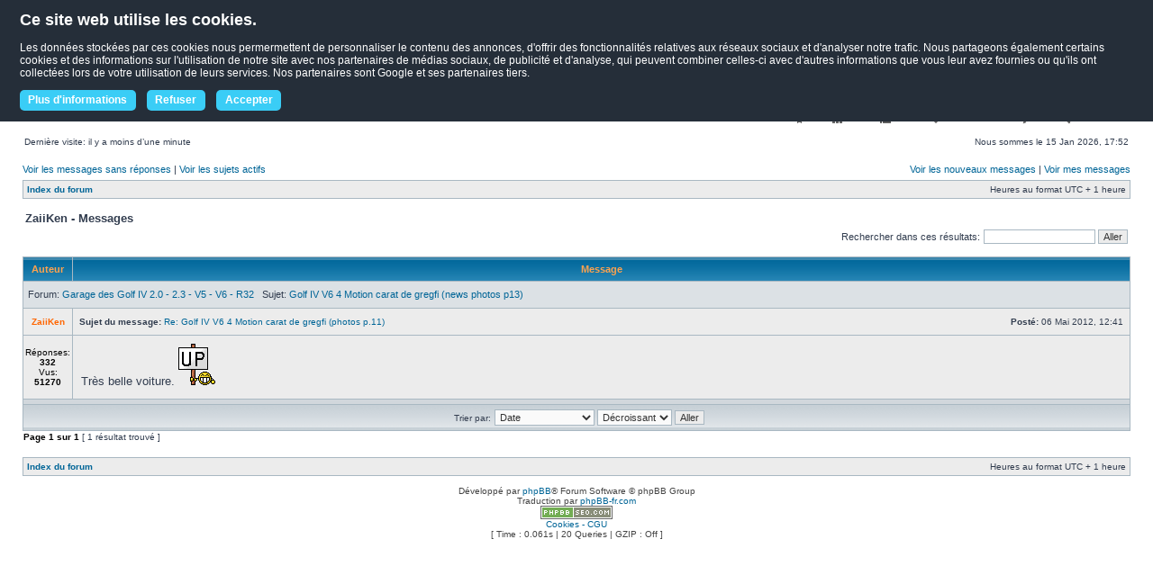

--- FILE ---
content_type: text/html; charset=UTF-8
request_url: https://www.golfiv.fr/search.php?author_id=31513&fid%5B%5D=55
body_size: 4573
content:
<!DOCTYPE html PUBLIC "-//W3C//DTD XHTML 1.0 Transitional//EN" "http://www.w3.org/TR/xhtml1/DTD/xhtml1-transitional.dtd">
<html xmlns="http://www.w3.org/1999/xhtml" dir="ltr" lang="fr" xml:lang="fr">
<head>
<base href="https://www.golfiv.fr:443/"/>

<meta http-equiv="content-type" content="text/html; charset=UTF-8" />
<title>ZaiiKen - Messages - Forum Volkswagen Golf IV</title>
<meta http-equiv="content-language" content="fr" />
<meta http-equiv="content-style-type" content="text/css" />
<meta http-equiv="imagetoolbar" content="no" />
<link type="text/css" href="https://www.golfiv.fr:443/styles/subsilver2/theme/style.css?20171214210000" rel="Stylesheet" />
<script src="https://www.golfiv.fr:443/styles/subsilver2/theme/scripts.js?20171214210000" type="text/javascript"></script>
<meta name="content-language" content="fr" />
<meta name="title" content="ZaiiKen - Messages - Forum Volkswagen Golf IV" />
<meta name="category" content="general" />
<meta name="robots" content="index,follow" />
<meta name="distribution" content="global" />
<meta name="resource-type" content="document" />
<meta name="copyright" content="GolfIV.fr" />


<link rel="alternate" type="application/atom+xml" title="Flux - Forum Volkswagen Golf IV" href="https://www.golfiv.fr:443/feed.php" /><link rel="alternate" type="application/atom+xml" title="Flux - Tous les forums" href="https://www.golfiv.fr:443/feed.php?mode=forums" /><link rel="alternate" type="application/atom+xml" title="Flux - Nouveaux sujets" href="https://www.golfiv.fr:443/feed.php?mode=topics" /><link rel="alternate" type="application/atom+xml" title="Flux - Sujets actifs" href="https://www.golfiv.fr:443/feed.php?mode=topics_active" />

<script type="text/javascript">
// <![CDATA[
$(function() {
 BBSAjax = "./bbs_fastpanel.php";
 FastPanelLoading = "";

});

// www.phpBB-SEO.com SEO TOOLKIT BEGIN
function jumpto() {
	var page = prompt('Entrer le numéro de page où vous souhaitez aller.:', '1');
	var perpage = '';
	var base_url = '';
	var seo_delim_start = '-';
	var seo_static_pagination = 'page';
	var seo_ext_pagination = '.html';
	if (page !== null && !isNaN(page) && page == Math.floor(page) && page > 0) {
		var seo_page = (page - 1) * perpage;
		var anchor = '';
		var anchor_parts = base_url.split('#');
		if ( anchor_parts[1] ) {
			base_url = anchor_parts[0];
			anchor = '#' + anchor_parts[1];
		}
		if ( seo_page > 0 ) {
			var phpEXtest = false;
			if ( base_url.indexOf('?') >= 0 || ( phpEXtest = base_url.match(/\.php$/i))) {
				document.location.href = base_url.replace(/&amp;/g, '&') + (phpEXtest ? '?' : '&') + 'start=' + seo_page + anchor;
			} else {
				var ext = base_url.match(/\.[a-z0-9]+$/i);
				if (ext) {
					// location.ext => location-xx.ext
					document.location.href = base_url.replace(/\.[a-z0-9]+$/i, '') + seo_delim_start + seo_page + ext + anchor;
				} else {
					// location and location/ to location/pagexx.html
					var slash = base_url.match(/\/$/) ? '' : '/';
					document.location.href = base_url + slash + seo_static_pagination + seo_page + seo_ext_pagination + anchor;
				}
			}
		} else {
			document.location.href = base_url + anchor;
		}
	}
}
var seo_external = true;
var seo_external_sub = false;
var seo_ext_classes = false;
var seo_hashfix = true;

window.onload = function() {
	if (seo_external || seo_hashfix) {
		phpbb_seo_href();
	}
	// here you can add other window.onload events
}
// www.phpBB-SEO.com SEO TOOLKIT END



// ]]>
</script>
</head>
<body class="ltr">



<script src="https://www.golfiv.fr:443/styles/subsilver2/theme/js/js.cookie.js" type="text/javascript"></script>

<script type="text/javascript">
$(function() {
  cb_status = Cookies.get("cb_cookie_status");

  if (cb_status == undefined) {
    Cookies.set("cb_cookie_status", "waiting");
  }

  $("#cookies_box a.cb_accept").on("click", function() {
    Cookies.set("cb_cookie_status", "accepted", { expires: 365 });
    $("#cookies_box").remove()
  })

  $("#cookies_box a.cb_discard").on("click", function() {
    Cookies.set("cb_cookie_status", "discarded", { expires: 365 });
    $("#cookies_box").remove()
  })
});
</script>

<style type="text/css">

#cookies_box {
  z-index: 9000;
  position:fixed;
  padding: 1em 1.8em;
  color: rgb(255, 255, 255);
  background-color: rgb(37, 46, 57);
  font-size: 12px;
}

#cookies_box h1 {
  color: rgb(255, 255, 255);
  font-size: 1.5em;
  font-weight: bold;
  margin-bottom: .7em;
}

#cookies_box p {
  font-size: 1em;
  margin-bottom: 1em;
}

#cookies_box div {
  display: flex;
}

#cookies_box div a {
  background-color: rgb(58, 205, 246);
  border-radius: 5px;
  color: rgb(255, 255, 255);
  cursor: pointer;
  font-weight: 700;
  padding: .4em .8em;
  text-decoration: none;
  white-space: nowrap;
}

#cookies_box div a:hover {
  background-color: rgb(20, 167, 208);
}

#cookies_box a.cb_infos, #cookies_box a.cb_discard {
  margin-right: 1em;
}

#cookies_box a.cb_discard {}

#cookies_box a.cb_accept {}

</style>

<div class="" id="cookies_box">
  <h1>Ce site web utilise les cookies.</h1>
  <p>
    Les données stockées par ces cookies nous permermettent de personnaliser le contenu des annonces,
    d'offrir des fonctionnalités relatives aux réseaux sociaux et d'analyser notre trafic.
    Nous partageons également certains cookies et des informations sur l'utilisation de notre site avec nos partenaires de médias sociaux, de publicité et d'analyse,
    qui peuvent combiner celles-ci avec d'autres informations que vous leur avez fournies ou qu'ils ont collectées lors de votre utilisation de leurs services. Nos partenaires sont Google et ses partenaires tiers.
  </p>
  <div>
    <a href="./cookies.php" class="cb_infos">Plus d'informations</a>
    <a role="button" class="cb_discard">Refuser</a>
    <a role="button" class="cb_accept">Accepter</a>
  </div>
</div>



<a name="top"></a>
<div id="fastPanel" class="modal hidden fade" tabindex="-1" role="dialog" aria-labelledby="myModalLabel" style="display: none;">
	<div class="modal-header"><h3 id="fastPanelTitle">Navigation rapide</h3></div>
	<div class="modal-body" id="fastPanelText">Chargement...</div>
	<div class="modal-footer"><button class="btn" data-dismiss="modal" aria-hidden="true">Close</button></div>
</div>
<div id="garagePanel" class="modal hidden fade" tabindex="-1" role="dialog" aria-labelledby="myModalLabel" style="display: none;">
	<div class="modal-header"><h3 id="garageTitle">Liste des garages du membre</h3></div>
	<div class="modal-body" id="garageText"></div>
	<div class="modal-footer"><button class="btn" data-dismiss="modal" aria-hidden="true">Close</button></div>
</div>
<div id="wrapheader">

	<div id="logodesc" class="giv">
		
			<a href="https://www.golfiv.fr:443/forum.html"><img src="https://www.golfiv.fr:443/styles/subsilver2/theme/images/banniere-giv.jpg" width="943" height="110" alt="Retour à l'index"/></a>
		
	</div>
	<br />
	<div id="menubar">
		<table width="100%" cellspacing="0">
		<tr>
			<td class="genmed">
				
			</td>
			<td class="genmed" align="right">
				<a href="javascript:;" id="fastPanelButton"><i class="icon-plane"></i> Nav</a>&nbsp;
				<a href="./"><i class="icon-th"></i> Portail</a>&nbsp;
				<a href="https://www.golfiv.fr:443/forum.html"><i class="icon-list"></i> Forum</a>&nbsp;
				<a href="https://www.golfiv.fr:443/transactions-membres-f127/"><i class="icon-tag"></i> Petites annonces</a>&nbsp;<a href="http://wiki.golfiv.fr"><i class="icon-pencil"></i> Wiki</a>&nbsp;<a href="https://www.golfiv.fr:443/search.php"><i class="icon-search"></i> Rechercher</a>&nbsp;
			</td>
		</tr>
		</table>
	</div>

	<div id="datebar">
		<table width="100%" cellspacing="0">
		<tr>
			<td class="gensmall">Dernière visite: il y a moins d’une minute</td>
			<td class="gensmall" align="right">Nous sommes le 15 Jan 2026, 17:52<br /></td>
		</tr>
		</table>
	</div>
</div>

<div id="wrapcentre">

	
	<p class="searchbar">
		<span style="float: left;"><a href="https://www.golfiv.fr:443/sans-reponses.html">Voir les messages sans réponses</a> | <a href="https://www.golfiv.fr:443/sujets-actifs.html">Voir les sujets actifs</a></span>
		
		<span style="float: right;"><a href="https://www.golfiv.fr:443/nouveaux-messages.html">Voir les nouveaux messages</a> | <a href="https://www.golfiv.fr:443/c-u87895/topics/">Voir mes messages</a></span>
		
	</p>
	

	<br style="clear: both;" />

	<table class="tablebg" width="100%" cellspacing="1" cellpadding="0" style="margin-top: 5px;">
	<tr>
		<td class="row1">
			<p class="breadcrumbs"><a href="https://www.golfiv.fr:443/forum.html">Index du forum</a></p>
			<p class="datetime">Heures au format UTC + 1 heure </p>
		</td>
	</tr>
	</table>

	<br />

<form method="post" action="./search.php?st=0&amp;sk=t&amp;sd=d&amp;sr=posts&amp;author_id=31513&amp;fid%5B%5D=55">

<table width="100%" cellspacing="1">
<tr>
	<td colspan="2"><span class="titles">ZaiiKen - Messages</span><br /></td>
</tr>
<tr>
	<td class="genmed"></td>
	<td align="right"><span class="genmed">Rechercher dans ces résultats: </span><input class="post" type="text" name="add_keywords" value="" /> <input class="btnlite" type="submit" name="submit" value="Aller" /></td>
</tr>
</table>

<br clear="all" />



	<table class="tablebg" width="100%" cellspacing="1">
	<tr>
		<th width="150" nowrap="nowrap">Auteur</th>
		<th width="100%" nowrap="nowrap">Message</th>
	</tr>

	
		<tr class="row2">
		
				<td colspan="2" height="25"><p class="topictitle"><a name="p1238514" id="p1238514"></a>&nbsp;Forum: <a href="https://www.golfiv.fr:443/photos-golf-iv-2-0-2-3-v5-v6-r32-f55/">Garage des Golf IV 2.0 - 2.3 - V5 - V6 - R32</a> &nbsp; Sujet: <a href="https://www.golfiv.fr:443/photos-golf-iv-2-0-2-3-v5-v6-r32-f55/golf-iv-v6-4-motion-carat-de-gregfi-news-photos-p13-t34495.html">Golf IV V6 4 Motion carat de gregfi (news photos p13)</a> </p></td>
			</tr>
			<tr class="row1">
				<td width="150" align="center" valign="middle"><b class="postauthor"><a href="https://www.golfiv.fr:443/zaiiken-u31513/" style="color: #FF6600;" class="username-coloured">ZaiiKen</a></b></td>
				<td height="25">
					<table width="100%" cellspacing="0" cellpadding="0" border="0">
					<tr>
						<td class="gensmall">
							<div style="float: left;">
							
								&nbsp;<b>Sujet du message:</b> <a href="https://www.golfiv.fr:443/post1238514.html#p1238514">Re: Golf IV V6 4 Motion carat de gregfi (photos p.11)</a>
							
							</div>
							<div style="float: right;"><b>Posté:</b> 06 Mai 2012, 12:41&nbsp;</div>
						</td>
					</tr>
					</table>
				</td>
			</tr>
			<tr class="row1">
				<td width="150" align="center" valign="top"><br /><span class="postdetails">Réponses: <b>332</b><br />Vus: <b>51270</b></span><br /><br /></td>
				<td valign="top">
					<table width="100%" cellspacing="5">
					<tr>
						<td class="postbody">Très belle voiture.  <img src="https://www.golfiv.fr:443/images/smilies/icon_up.gif" alt=":up:" title="UP" /></td>
					</tr>
					</table>
				</td>
			</tr>
		
		<tr>
			<td class="spacer" colspan="2"><img src="images/spacer.gif" height="1" alt="" /></td>
		</tr>
	
	<tr>
		<td class="cat" colspan="2" align="center"><span class="gensmall">Trier par:</span> <select name="sk" id="sk"><option value="a">Auteur</option><option value="t" selected="selected">Date</option><option value="f">Forum</option><option value="i">Titre du sujet</option><option value="s">Sujet du message</option></select> <select name="sd" id="sd"><option value="a">Croissant</option><option value="d" selected="selected">Décroissant</option></select>&nbsp;<input class="btnlite" type="submit" name="sort" value="Aller" /></td>
	</tr>
	</table>


</form>

<div class="gensmall" style="float: left;"><span class="nav">Page <strong>1</strong> sur <strong>1</strong></span> [ 1 résultat trouvé ]</div>
<div class="nav" style="float: right;"></div>

<br clear="all" /><br />

<table class="tablebg" width="100%" cellspacing="1" cellpadding="0" style="margin-top: 5px;">
	<tr>
		<td class="row1">
			<p class="breadcrumbs"><a href="https://www.golfiv.fr:443/forum.html">Index du forum</a></p>
			<p class="datetime">Heures au format UTC + 1 heure </p>
		</td>
	</tr>
	</table>

<br clear="all" />

<div align="right"></div>


</div>



<div id="wrapfooter">
	
	<span class="copyright">Développé par <a href="https://www.phpbb.com/">phpBB</a>&reg; Forum Software &copy; phpBB Group
	<br />Traduction par <a href="http://forums.phpbb-fr.com">phpBB-fr.com</a><br /><a href="http://www.phpbb-seo.com/" title="Optimisation du R&eacute;f&eacute;rencement"><img src="https://www.golfiv.fr:443/images/phpbb-seo.png" alt="phpBB SEO"/></a>
	<br /><a href="./cookies.php">Cookies - CGU</a>
	<br /><bdo dir="ltr">[ Time : 0.061s | 20 Queries | GZIP : Off ]</bdo></span>
</div>


<!-- Matomo -->
<script>
  var _paq = window._paq = window._paq || [];
  /* tracker methods like "setCustomDimension" should be called before "trackPageView" */
  _paq.push(["setExcludedQueryParams", ["sid"]]);
  _paq.push(['trackPageView']);
  _paq.push(['enableLinkTracking']);
  (function() {
    var u="//matomo.golfiv.fr/";
    _paq.push(['setTrackerUrl', u+'matomo.php']);
    _paq.push(['setSiteId', '1']);
    var d=document, g=d.createElement('script'), s=d.getElementsByTagName('script')[0];
    g.async=true; g.src=u+'matomo.js'; s.parentNode.insertBefore(g,s);
  })();
</script>
<noscript><p><img src="//matomo.golfiv.fr/matomo.php?idsite=1&amp;rec=1" style="border:0;" alt="" /></p></noscript>
<!-- End Matomo Code -->

</body>
</html>